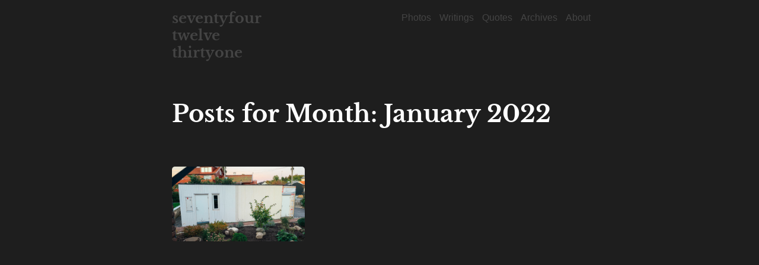

--- FILE ---
content_type: text/html; charset=UTF-8
request_url: http://www.741231.com/2022/01/
body_size: 1659
content:
<!DOCTYPE html>
<html lang="en">
<head>
    <meta charset="utf-8">
    <meta name="viewport" content="width=device-width, initial-scale=1, shrink-to-fit=no">

    <title>741231</title>

    <link rel="stylesheet" href="http://www.741231.com/wp-content/themes/741231v24.1/style.css">

    <script src="https://code.jquery.com/jquery-3.5.1.slim.min.js" integrity="sha384-DfXdz2htPH0lsSSs5nCTpuj/zy4C+OGpamoFVy38MVBnE+IbbVYUew+OrCXaRkfj" crossorigin="anonymous"></script>
    <script src="https://cdn.jsdelivr.net/npm/popper.js@1.16.1/dist/umd/popper.min.js" integrity="sha384-9/reFTGAW83EW2RDu2S0VKaIzap3H66lZH81PoYlFhbGU+6BZp6G7niu735Sk7lN" crossorigin="anonymous"></script>
    <script src="https://cdn.jsdelivr.net/npm/bootstrap@4.5.3/dist/js/bootstrap.min.js" integrity="sha384-w1Q4orYjBQndcko6MimVbzY0tgp4pWB4lZ7lr30WKz0vr/aWKhXdBNmNb5D92v7s" crossorigin="anonymous"></script>
    <script type="text/javascript" src=""></script>
    <script type="text/javascript" src=""></script>
    <script type="text/javascript" src=""></script>

    <script src="https://cdn.jsdelivr.net/npm/exif-js"></script>
    <script src="https://code.iconify.design/1/1.0.7/iconify.min.js" async></script>
</head>

<body>
<div class="core">

<nav id="sidebar">
    <a href="/">
        <h1 class="header_title">
            seventyfour <br>twelve <br>thirtyone
        </h1>
    </a>

    <div class="menu-top-container"><ul id="menu-top" class="menu"><li id="menu-item-1830" class="menu-item menu-item-type-taxonomy menu-item-object-category menu-item-1830"><a href="http://www.741231.com/category/took-a-photo-of/">Photos</a></li>
<li id="menu-item-1831" class="menu-item menu-item-type-taxonomy menu-item-object-category menu-item-1831"><a href="http://www.741231.com/category/wrote-about/">Writings</a></li>
<li id="menu-item-1835" class="menu-item menu-item-type-taxonomy menu-item-object-category menu-item-1835"><a href="http://www.741231.com/category/read-a-quote/">Quotes</a></li>
<li id="menu-item-1833" class="menu-item menu-item-type-post_type menu-item-object-page menu-item-1833"><a href="http://www.741231.com/archives/">Archives</a></li>
<li id="menu-item-1832" class="menu-item menu-item-type-post_type menu-item-object-page menu-item-1832"><a href="http://www.741231.com/about/">About</a></li>
</ul></div></nav>
<div id="content">
    <div class="tag-archives">
        <h1>Posts for Month: <span>January 2022</span></h1>

        
        <div class="grid">
            <!-- add sizing element for columnWidth -->
            <div class="grid-sizer"></div>
            <div class="gutter-sizer"></div>

            
            <div class="grid-item">
                <a href="http://www.741231.com/took-a-photo-of/back-in-september/">
                    <img width="1024" height="576" src="http://www.741231.com/wp-content/uploads/2022/01/20210925-IMG_3265-1-1024x576.jpg" class="attachment-medium size-medium wp-post-image" alt="" decoding="async" loading="lazy" srcset="http://www.741231.com/wp-content/uploads/2022/01/20210925-IMG_3265-1-1024x576.jpg 1024w, http://www.741231.com/wp-content/uploads/2022/01/20210925-IMG_3265-1-768x432.jpg 768w, http://www.741231.com/wp-content/uploads/2022/01/20210925-IMG_3265-1.jpg 1260w" sizes="auto, (max-width: 1024px) 100vw, 1024px" />                </a>
            </div>

                    </div>

        <section class="post-nav">
            <div class="left"></div>
            <div class="right"></div>
        </section>

            </div>
</div>

<script>
    $('.photo-grid').masonry({
        columnWidth: '.grid-sizer',
        gutter: '.gutter-sizer',
        itemSelector: '.grid-item',
        percentPosition: true
    });
</script>

<script type="speculationrules">
{"prefetch":[{"source":"document","where":{"and":[{"href_matches":"\/*"},{"not":{"href_matches":["\/wp-*.php","\/wp-admin\/*","\/wp-content\/uploads\/*","\/wp-content\/*","\/wp-content\/plugins\/*","\/wp-content\/themes\/741231v24.1\/*","\/*\\?(.+)"]}},{"not":{"selector_matches":"a[rel~=\"nofollow\"]"}},{"not":{"selector_matches":".no-prefetch, .no-prefetch a"}}]},"eagerness":"conservative"}]}
</script>
<script type="text/javascript" src="http://www.741231.com/wp-includes/js/imagesloaded.min.js?ver=5.0.0" id="imagesloaded-js"></script>
<script type="text/javascript" src="http://www.741231.com/wp-includes/js/masonry.min.js?ver=4.2.2" id="masonry-js"></script>
<script type="text/javascript" src="http://www.741231.com/wp-content/themes/741231v24.1/js/infinite-scroll.pkgd.min.js?ver=6.8.3" id="infinite-scroll-js"></script>
<script type="text/javascript" src="http://www.741231.com/wp-content/themes/741231v24.1/js/main.js?ver=6.8.3" id="main-js"></script>


</div>
</body>
</html>

--- FILE ---
content_type: text/css
request_url: http://www.741231.com/wp-content/themes/741231v24.1/style.css
body_size: 2158
content:
/*
Theme Name: 741231v24.1
Theme URI: http://741231.com
Author: Timothy Eichmann
Author URI: https://741231.com
Description: Personal theme
Version: 24.1
License: GNU General Public License v2 or later
License URI: http://www.gnu.org/licenses/gpl-2.0.html
Tags: clean
*/
/*====================================*/
/* FONTS */
/*====================================*/
@font-face {
    font-family: 'LibreBaskerville';
    src:  url('fonts/LibreBaskerville-Regular.ttf') format('truetype')
}
@font-face {
    font-family: 'LibreBaskerville-Italic';
    src:  url('fonts/LibreBaskerville-Italic.ttf') format('truetype')
}
@font-face {
    font-family: 'LibreBaskerville-Bold';
    src:  url('fonts/LibreBaskerville-Bold.ttf') format('truetype')
}

:root {
    --mono-font: San Francisco Mono, Monaco, "Consolas", "Lucida Console",
    "DejaVu Sans Mono", "Bitstream Vera Sans Mono", monospace;
    --sans-font: -apple-system, BlinkMacSystemFont, "avenir next", avenir,
    helvetica, "helvetica neue", ubuntu, roboto, noto, "segoe ui", arial,
    sans-serif
}

body {
    -webkit-font-smoothing: antialiased;
    text-rendering: optimizeLegibility;
    line-height: 1.6;
    font-size: 1rem;
    font-family: var(--sans-font);
}

body                                { background-color: #1e1e1e; color: #AAA; line-height: 1.75; color: #aaaaaa; max-width: 960px; padding: 1rem; margin: 0 auto; }

.core                               { max-width: 700px; margin: 0 auto; }

h1                                  { font: 2.50rem LibreBaskerville-Bold; color: #FFFFFF; margin-bottom: 4rem; }
h2                                  { font: 2.00rem LibreBaskerville-Bold; color: #FFFFFF; }

figure                              { margin: 0 0 2rem 0; padding: 0; flex-grow: 1; display: flex; overflow: hidden; }
figure.size-full                    {  }
figure img                          { border-radius: 5px; width: 100%; height: 100%; padding: 0; }
@media (min-width: 1020px) {
    figure.breakout {
        margin-left: -100px;
        margin-right: -100px;
        width: calc(100% + 200px);
    }
}
p                                   { padding: 0 0 1rem 0; }

a, a:hover, a:link, a:visited,
a:active                            { color: #FFF; text-decoration: #FFFFFF none; }

.right                              { text-align: right; }

nav                                 { margin: 4rem 0; display: grid; grid-template-columns: auto auto; grid-column-gap: 1rem; }

#sidebar                            { margin: 0 0 4rem 0; display: grid; grid-template-columns: 35% 65%; }
#sidebar a, #sidebar a h1           { color: #444444; }
#sidebar h1                         { margin: 0; font-weight: 700; font-size: 24px; font-family: "LibreBaskerville-Bold"; }
#sidebar ul                         { margin: 0; padding: 0; list-style: none; text-align: right; }
#sidebar ul li                      { font-size: 16px; display: inline; }
#sidebar ul li > ul                 { margin-left: 10px; }
#sidebar ul li a                    { padding: 0 10px 0 0; }
#sidebar .social                    { padding: 2rem 2rem; }

article                             { margin: 2rem 0; }
article .content::after             { content: ""; clear: both; display: table; }
article .content .poster            { float: left; max-width: 100px; margin: 0 1rem 1rem 0; }
article .content p                  { margin: 0 0 1rem 0; }
article .meta                       { margin-top: 6rem; text-align: right; color: #535353; font-size: 12px; }
article .meta a                     { color: #535353; font-size: 12px; }

article.photo                       {}
article.photo figure                { margin: 2rem 0 4rem; }
article.photo h1                    { margin: 2rem 0; }
article.photo p                     { margin: 0; }
article.photo a                     { color: #666666; }



article.quote                           { margin: 4rem 0 6rem 0; }
article.quote .card                     { border: 0; }
article.quote blockquote                { margin: 0; }
article.quote blockquote  p             { font-size: 2rem; line-height: 1.5; font: 2.5rem LibreBaskerville-Bold; color: #FFFFFF; }
article.quote blockquote p:first-of-type:before   { content: '“'; left: -5rem; top: -2rem; }
article.quote blockquote p:after        { content: '“'; left: -5rem; top: 1rem; }
article.quote blockquote cite           { float: right; }
article.quote blockquote cite:before    { content: '- ' }

.archives                               { display: grid; grid-template-columns: 1fr 1fr 1fr; grid-column-gap: 1rem; }
.archives h2                        { margin-top: 0; }
.archives ul                        { list-style: none; padding: 0;  }

.tag-archives                           {}
.tag-archives img                       { max-width: 100%; height: auto; }

.grid-item .card                        { border: 0; }
.grid-item .card blockquote             { margin: 0; }
.grid-item .card blockquote cite        { float: right;  font-size: 0.75rem; }

footer                                  { margin: 4rem 0 0 0; color: #444444; }
footer a,
footer .social a,
footer .credits a                       { color: #444444; }

/* --------------------------------------------------------------
MASONRY
-------------------------------------------------------------- */
/* clearfix */
.grid:after                     { content: ''; display: block; clear: both; }
.grid-sizer, .grid-item         { width: 32%; }
.gutter-sizer                   { width: 2%;}
.grid-item                      { height: auto; float: left; padding: 0 0 1rem 0; }
.grid-item img                  { border-radius: 5px; }

/* ==============================================================
GRID for photos, comics, movies, books
==============================================================*/
.grid-2-across                  { display: grid; grid-template-columns: 1fr 1fr; grid-column-gap: 1rem; grid-template-rows: auto; align-items: bottom; margin: 0; }

@media (max-width:800px) {
    .grid-2-across { grid-template-columns: 1fr; }
}
/*--------------------------------------------------------------
 WRITINGS
--------------------------------------------------------------*/
.journal-archive                {  }
.journal-archive .row           { display: grid; grid-template-columns: 15% 1fr; }
@media (max-width:800px) {
    .journal-archive .row       { display: grid; grid-template-columns: 25% 1fr; }
}
/*--------------------------------------------------------------
 QUOTES
--------------------------------------------------------------*/
.quotes-archive                 {  }
.quotes-archive blockquote      { display: grid; grid-template-columns: 1fr 25%; margin: 0 0 2rem 0; }
.quotes-archive blockquote p    { margin: 0; }
.quotes-archive blockquote cite { text-align: right; }
/*--------------------------------------------------------------
 PHOTOS
--------------------------------------------------------------*/
.photo-archive                  { }
.photo-archive-core             { display: grid; grid-template-columns: 10% auto; }
.photo-years                    {  }
.photo-years a                  { color: #aaaaaa; }
.photo-grid                     {  }
.photo-grid .grid-item          { height: auto; float: left; padding: 0 0 1rem 0; flex-grow: 1; display: flex; overflow: hidden; }
.photo-grid img                 { max-width: 100%; height: auto; border-radius: 5px; }
/*--------------------------------------------------------------
 MOVIES
--------------------------------------------------------------*/
.movies-archive                 { }
.movies-archive .holder         { display: grid; grid-template-columns: 1fr 5fr; margin-bottom: 2rem; grid-row-gap: 1rem; grid-column-gap: 20px; font-size: 16px; }
.movies-year h2                 { margin: 0; }
.movies-posters                 { display: grid; grid-template-columns: 1fr 1fr 1fr 1fr 1fr; grid-column-gap: 1rem; grid-row-gap: 0rem; }
.movies-posters figure          { margin-bottom: 1rem; }
/*--------------------------------------------------------------
 COMICS
--------------------------------------------------------------*/
section.comics                 { display: grid; grid-template-columns: 20% 4fr; grid-column-gap: 1rem; }
.comics-list a                 { color: #444444; }
.comics-list a.showing         { color: #FFFFFF; font-weight: bold; }

.comics-posters                { display: grid; grid-template-columns: 1fr 1fr 1fr 1fr; grid-column-gap: 1rem; }
img.poster                     { width: auto; float: left; padding: 0 0 1rem 0; max-width: 100%; }
.issue img.desaturate          { filter: grayscale(100%); }
/*--------------------------------------------------------------
 BOOKS
--------------------------------------------------------------*/
.books-archive .row             { display: grid; grid-template-columns: 15% 1fr 25%; }







--- FILE ---
content_type: text/javascript
request_url: http://www.741231.com/wp-content/themes/741231v24.1/js/main.js?ver=6.8.3
body_size: 367
content:
(function($) {

	"use strict";

	var fullHeight = function() {

		$('.js-fullheight').css('height', $(window).height());
		$(window).resize(function(){
			$('.js-fullheight').css('height', $(window).height());
		});

	};
	fullHeight();

	$('#sidebarCollapse').on('click', function () {
		$('#sidebar').toggleClass('active');
	});

	var $grid = $('.grid').masonry({
		columnWidth: '.grid-sizer',
		gutter: '.gutter-sizer',
		itemSelector: '.grid-item',
		percentPosition: true
	});

	var msnry = $grid.data('masonry');

	$grid.infiniteScroll({
		debug: true,
		path: 'section.post-nav .left a',
		append: '.grid-item',
		hideNav: 'section.post-nav',
		prefill: true,
		outlayer: msnry
	});

})(jQuery);
